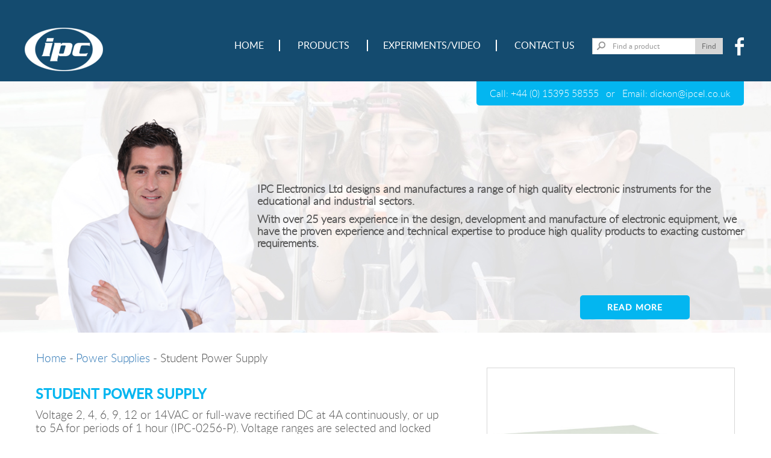

--- FILE ---
content_type: text/html; charset=UTF-8
request_url: https://www.ipcel.co.uk/product/student-power-supply/
body_size: 7338
content:




<!DOCTYPE html>
<html lang="en-US">
<head lang="en">

    <meta charset="UTF-8">
    <meta http-equiv="X-UA-Compatible" content="IE=edge">
    <meta name="viewport" content="width=device-width, initial-scale=1">
    <link rel="shortcut icon" href="https://www.ipcel.co.uk/wp-content/themes/ipcelectronic/img/favicon.jpg" type="image/x-icon" />
    <title>Student Power Supply - IPC Electronics</title>
    <!-- HTML5 shim and Respond.js for IE8 support of HTML5 elements and media queries -->
    <!-- WARNING: Respond.js doesn't work if you view the page via file:// -->
    <!--[if lt IE 9]>

    <script async src="https://oss.maxcdn.com/html5shiv/3.7.2/html5shiv.min.js"></script>
    <script async src="https://oss.maxcdn.com/respond/1.4.2/respond.min.js"></script>
    <![endif]-->
    
	<!-- This site is optimized with the Yoast SEO plugin v15.8 - https://yoast.com/wordpress/plugins/seo/ -->
	<meta name="robots" content="index, follow, max-snippet:-1, max-image-preview:large, max-video-preview:-1" />
	<link rel="canonical" href="https://www.ipcel.co.uk/product/student-power-supply/" />
	<meta property="og:locale" content="en_US" />
	<meta property="og:type" content="article" />
	<meta property="og:title" content="Student Power Supply - IPC Electronics" />
	<meta property="og:description" content="Voltage 2, 4, 6, 9, 12 or 14VAC or full-wave rectified DC at 4A continuously, or up to 5A for periods of 1 hour (IPC-0256-P). Voltage ranges are selected and locked by means of a removable key. In any incidence of overload, including direct short, a current sensing circuit breaker mounted on the front panel will operate and disconnect the output voltage. Outputs are taken from colour coded 4mm sockets mounted on the front panel. An illuminated on/off switch is [...]" />
	<meta property="og:url" content="https://www.ipcel.co.uk/product/student-power-supply/" />
	<meta property="og:site_name" content="IPC Electronics" />
	<meta property="article:modified_time" content="2018-07-04T10:31:00+00:00" />
	<meta name="twitter:card" content="summary" />
	<meta name="twitter:label1" content="Est. reading time">
	<meta name="twitter:data1" content="1 minute">
	<script type="application/ld+json" class="yoast-schema-graph">{"@context":"https://schema.org","@graph":[{"@type":"WebSite","@id":"https://www.ipcel.co.uk/#website","url":"https://www.ipcel.co.uk/","name":"IPC Electronics","description":"Designs and manufactures high quality electronic instruments","potentialAction":[{"@type":"SearchAction","target":"https://www.ipcel.co.uk/?s={search_term_string}","query-input":"required name=search_term_string"}],"inLanguage":"en-US"},{"@type":"WebPage","@id":"https://www.ipcel.co.uk/product/student-power-supply/#webpage","url":"https://www.ipcel.co.uk/product/student-power-supply/","name":"Student Power Supply - IPC Electronics","isPartOf":{"@id":"https://www.ipcel.co.uk/#website"},"datePublished":"2015-08-17T15:04:05+00:00","dateModified":"2018-07-04T10:31:00+00:00","breadcrumb":{"@id":"https://www.ipcel.co.uk/product/student-power-supply/#breadcrumb"},"inLanguage":"en-US","potentialAction":[{"@type":"ReadAction","target":["https://www.ipcel.co.uk/product/student-power-supply/"]}]},{"@type":"BreadcrumbList","@id":"https://www.ipcel.co.uk/product/student-power-supply/#breadcrumb","itemListElement":[{"@type":"ListItem","position":1,"item":{"@type":"WebPage","@id":"https://www.ipcel.co.uk/","url":"https://www.ipcel.co.uk/","name":"Home"}},{"@type":"ListItem","position":2,"item":{"@type":"WebPage","@id":"https://www.ipcel.co.uk/product/","url":"https://www.ipcel.co.uk/product/","name":"Product"}},{"@type":"ListItem","position":3,"item":{"@type":"WebPage","@id":"https://www.ipcel.co.uk/product/student-power-supply/","url":"https://www.ipcel.co.uk/product/student-power-supply/","name":"Student Power Supply"}}]}]}</script>
	<!-- / Yoast SEO plugin. -->


<link rel='dns-prefetch' href='//s.w.org' />
<link rel="alternate" type="application/rss+xml" title="IPC Electronics &raquo; Student Power Supply Comments Feed" href="https://www.ipcel.co.uk/product/student-power-supply/feed/" />
		<script type="text/javascript">
			window._wpemojiSettings = {"baseUrl":"https:\/\/s.w.org\/images\/core\/emoji\/13.0.1\/72x72\/","ext":".png","svgUrl":"https:\/\/s.w.org\/images\/core\/emoji\/13.0.1\/svg\/","svgExt":".svg","source":{"concatemoji":"https:\/\/www.ipcel.co.uk\/wp-includes\/js\/wp-emoji-release.min.js?ver=5.6.16"}};
			!function(e,a,t){var n,r,o,i=a.createElement("canvas"),p=i.getContext&&i.getContext("2d");function s(e,t){var a=String.fromCharCode;p.clearRect(0,0,i.width,i.height),p.fillText(a.apply(this,e),0,0);e=i.toDataURL();return p.clearRect(0,0,i.width,i.height),p.fillText(a.apply(this,t),0,0),e===i.toDataURL()}function c(e){var t=a.createElement("script");t.src=e,t.defer=t.type="text/javascript",a.getElementsByTagName("head")[0].appendChild(t)}for(o=Array("flag","emoji"),t.supports={everything:!0,everythingExceptFlag:!0},r=0;r<o.length;r++)t.supports[o[r]]=function(e){if(!p||!p.fillText)return!1;switch(p.textBaseline="top",p.font="600 32px Arial",e){case"flag":return s([127987,65039,8205,9895,65039],[127987,65039,8203,9895,65039])?!1:!s([55356,56826,55356,56819],[55356,56826,8203,55356,56819])&&!s([55356,57332,56128,56423,56128,56418,56128,56421,56128,56430,56128,56423,56128,56447],[55356,57332,8203,56128,56423,8203,56128,56418,8203,56128,56421,8203,56128,56430,8203,56128,56423,8203,56128,56447]);case"emoji":return!s([55357,56424,8205,55356,57212],[55357,56424,8203,55356,57212])}return!1}(o[r]),t.supports.everything=t.supports.everything&&t.supports[o[r]],"flag"!==o[r]&&(t.supports.everythingExceptFlag=t.supports.everythingExceptFlag&&t.supports[o[r]]);t.supports.everythingExceptFlag=t.supports.everythingExceptFlag&&!t.supports.flag,t.DOMReady=!1,t.readyCallback=function(){t.DOMReady=!0},t.supports.everything||(n=function(){t.readyCallback()},a.addEventListener?(a.addEventListener("DOMContentLoaded",n,!1),e.addEventListener("load",n,!1)):(e.attachEvent("onload",n),a.attachEvent("onreadystatechange",function(){"complete"===a.readyState&&t.readyCallback()})),(n=t.source||{}).concatemoji?c(n.concatemoji):n.wpemoji&&n.twemoji&&(c(n.twemoji),c(n.wpemoji)))}(window,document,window._wpemojiSettings);
		</script>
		<style type="text/css">
img.wp-smiley,
img.emoji {
	display: inline !important;
	border: none !important;
	box-shadow: none !important;
	height: 1em !important;
	width: 1em !important;
	margin: 0 .07em !important;
	vertical-align: -0.1em !important;
	background: none !important;
	padding: 0 !important;
}
</style>
	<link rel='stylesheet' id='wp-block-library-css'  href='https://www.ipcel.co.uk/wp-includes/css/dist/block-library/style.min.css?ver=5.6.16' type='text/css' media='all' />
<link rel='stylesheet' id='contact-form-7-css'  href='https://www.ipcel.co.uk/wp-content/plugins/contact-form-7/includes/css/styles.css?ver=4.3' type='text/css' media='all' />
<link rel='stylesheet' id='bootstrap-style-css'  href='https://www.ipcel.co.uk/wp-content/themes/ipcelectronic/css/bootstrap.css?ver=5.6.16' type='text/css' media='all' />
<link rel='stylesheet' id='main-style-css'  href='https://www.ipcel.co.uk/wp-content/themes/ipcelectronic/style.css?ver=5.6.16' type='text/css' media='all' />
<!-- This site uses the Google Analytics by Yoast plugin v5.4.6 - Universal enabled - https://yoast.com/wordpress/plugins/google-analytics/ -->
<script type="text/javascript">
	(function(i,s,o,g,r,a,m){i['GoogleAnalyticsObject']=r;i[r]=i[r]||function(){
		(i[r].q=i[r].q||[]).push(arguments)},i[r].l=1*new Date();a=s.createElement(o),
		m=s.getElementsByTagName(o)[0];a.async=1;a.src=g;m.parentNode.insertBefore(a,m)
	})(window,document,'script','//www.google-analytics.com/analytics.js','__gaTracker');

	__gaTracker('create', 'UA-69236511-1', 'auto');
	__gaTracker('set', 'forceSSL', true);
	__gaTracker('send','pageview');

</script>
<!-- / Google Analytics by Yoast -->
<script type='text/javascript' src='https://www.ipcel.co.uk/wp-includes/js/jquery/jquery.min.js?ver=3.5.1' id='jquery-core-js'></script>
<script type='text/javascript' src='https://www.ipcel.co.uk/wp-includes/js/jquery/jquery-migrate.min.js?ver=3.3.2' id='jquery-migrate-js'></script>
<script type='text/javascript' src='https://www.ipcel.co.uk/wp-content/themes/ipcelectronic/js/jquery.js?ver=1.0.0' id='jquery-script-js'></script>
<link rel="https://api.w.org/" href="https://www.ipcel.co.uk/wp-json/" /><link rel="EditURI" type="application/rsd+xml" title="RSD" href="https://www.ipcel.co.uk/xmlrpc.php?rsd" />
<link rel="wlwmanifest" type="application/wlwmanifest+xml" href="https://www.ipcel.co.uk/wp-includes/wlwmanifest.xml" /> 
<meta name="generator" content="WordPress 5.6.16" />
<link rel='shortlink' href='https://www.ipcel.co.uk/?p=150' />
<link rel="alternate" type="application/json+oembed" href="https://www.ipcel.co.uk/wp-json/oembed/1.0/embed?url=https%3A%2F%2Fwww.ipcel.co.uk%2Fproduct%2Fstudent-power-supply%2F" />
<link rel="alternate" type="text/xml+oembed" href="https://www.ipcel.co.uk/wp-json/oembed/1.0/embed?url=https%3A%2F%2Fwww.ipcel.co.uk%2Fproduct%2Fstudent-power-supply%2F&#038;format=xml" />
</head>

<body data-rsssl=1>
<div class="top-row">
    <div class="container-fluid">
        <div class="row header">
            <div class="col-xs-12">
                                    <a href="https://www.ipcel.co.uk">
                        <img src="https://www.ipcel.co.uk/wp-content/themes/ipcelectronic/img/logo.png" alt="" class="pull-left"/>
                    </a>
                                <ul class="pull-right nav-products">
                    <!-- Load Menu -->
                    <li id="menu-item-90" class="menu-item menu-item-type-custom menu-item-object-custom menu-item-90"><a href="https://ipcel.co.uk/">HOME</a></li>
<li id="menu-item-91" class="menu-item menu-item-type-post_type menu-item-object-page menu-item-has-children menu-item-91"><a href="https://www.ipcel.co.uk/all-products/">PRODUCTS</a>
<ul class="sub-menu">
	<li id="menu-item-279" class="menu-item menu-item-type-taxonomy menu-item-object-category menu-item-279"><a href="https://www.ipcel.co.uk/category/component-substitution/">COMPONENT SUBSTITUTION</a></li>
	<li id="menu-item-280" class="menu-item menu-item-type-taxonomy menu-item-object-category menu-item-280"><a href="https://www.ipcel.co.uk/category/digital-meters/">DIGITAL METERS</a></li>
	<li id="menu-item-281" class="menu-item menu-item-type-taxonomy menu-item-object-category menu-item-281"><a href="https://www.ipcel.co.uk/category/optical-equipment/">OPTICAL EQUIPMENT</a></li>
	<li id="menu-item-282" class="menu-item menu-item-type-taxonomy menu-item-object-category current-product-ancestor current-menu-parent current-product-parent menu-item-282"><a href="https://www.ipcel.co.uk/category/power-supplies/">POWER SUPPLIES</a></li>
	<li id="menu-item-283" class="menu-item menu-item-type-taxonomy menu-item-object-category menu-item-283"><a href="https://www.ipcel.co.uk/category/radiation/">RADIATION</a></li>
	<li id="menu-item-284" class="menu-item menu-item-type-taxonomy menu-item-object-category menu-item-284"><a href="https://www.ipcel.co.uk/category/sale/">SALE</a></li>
	<li id="menu-item-285" class="menu-item menu-item-type-taxonomy menu-item-object-category menu-item-285"><a href="https://www.ipcel.co.uk/category/timers-and-counters/">TIMERS &#038; COUNTERS</a></li>
	<li id="menu-item-286" class="menu-item menu-item-type-taxonomy menu-item-object-category menu-item-286"><a href="https://www.ipcel.co.uk/category/wave-equipment/">WAVE EQUIPMENT</a></li>
</ul>
</li>
<li id="menu-item-92" class="menu-item menu-item-type-post_type menu-item-object-page menu-item-92"><a href="https://www.ipcel.co.uk/blog-video/">EXPERIMENTS/VIDEO</a></li>
<li id="menu-item-93" class="menu-item menu-item-type-post_type menu-item-object-page menu-item-93"><a href="https://www.ipcel.co.uk/contact-us/">CONTACT US</a></li>
                    <!-- Load Menu -->
                    <li>
                        <form role="search" method="get" id="searchform" class="searchform" action="https://www.ipcel.co.uk/">
                            <img src="https://www.ipcel.co.uk/wp-content/themes/ipcelectronic/img/search-icon.png" alt=""/>
                            <input type="text" class="form-control" placeholder="Find a product" value="" name="s" id="s"/>
                            <button type="submit" id="searchsubmit">Find</button>
                        </form>
&nbsp;&nbsp;&nbsp;&nbsp;<a href="https://www.facebook.com/IPC-Electronics-Ltd-1560412064274974/"><img src="https://www.ipcel.co.uk/wp-content/uploads/2017/05/facebook.png" alt="IPC Facebook Link" width="15"></a>

                    </li>
                </ul>
            </div>
        </div>
    </div>
</div>
<div class="container-fluid">
    <div class="row mobile-nav">
        <div class="col-xs-12">
            <nav class="navbar navbar-default">
                <div class="container-fluid">
                    <!-- Brand and toggle get grouped for better mobile display -->
                    <div class="navbar-header">
<!--                        <button type="button" class="navbar-toggle collapsed" data-toggle="collapse" data-target="#bs-example-navbar-collapse-1" aria-expanded="false">-->
                        <button type="button" class="navbar-toggle">
                            <span class="sr-only">Toggle navigation</span>
                            <span class="icon-bar"></span>
                            <span class="icon-bar"></span>
                            <span class="icon-bar"></span>
                        </button>
<!--                        <a class="navbar-brand" href="#"><img src="--><!--/img/search-icon-mobile.png" alt=""/> </a>-->
                    </div>
                    <!-- Collect the nav links, forms, and other content for toggling -->
<!--                    <div class="collapse navbar-collapse" id="bs-example-navbar-collapse-1">-->
<!--                        <ul class="nav navbar-nav navbar-right">-->
<!--                            <!-- Load Menu -->
<!--                            --><!--                            <!-- Load Menu -->
<!--                        </ul>-->
<!--                    </div>-->
                    <!-- /.navbar-collapse -->
                </div>
                <!-- /.container-fluid -->
            </nav>
        </div>
    </div>
    <div class="row mobile-header">
        <div class="col-xs-12">
            <div class="col-xs-12">
                <a href="#">
                    <img src="https://www.ipcel.co.uk/wp-content/themes/ipcelectronic/img/mobile-logo.png" alt=""/>
                </a>
            </div>
            <div class="col-xs-12">
                Call: +44 (0) 15395 58555  &nbsp; or &nbsp; Email: dickon@ipcel.co.uk            </div>
        </div>
    </div>

    <!--header section-->    <!-- Product page content -->
    <!-- Product Slider -->
    <div class="row home-page-slider">
        <div class="col-xs-12">
            <!--<img src="img/slider-image1.jpg" alt=""/>-->
            <div class="col-xs-5 col-sm-4">
                <img src="https://www.ipcel.co.uk/wp-content/themes/ipcelectronic/img/slider-foreground3.png" alt=""/>
                <a href="#">READ MORE</a>
            </div>
            <div class="col-xs-7 col-sm-8">
                <div>
                    Call: +44 (0) 15395 58555  &nbsp; or &nbsp; Email: dickon@ipcel.co.uk                </div>
<!--                <div class="col-xs-12">-->
<!--                    --><!--                </div>-->
<!--                <div class="col-xs-12">-->
<!--                    <a href="#00">READ MORE</a>-->
<!--                </div>-->

                                                                            <div class="col-xs-12">
                            <p>&nbsp;</p>
<p>IPC Electronics Ltd designs and manufactures a range of high quality electronic instruments for the educational and industrial sectors.</p>
<p>With over 25 years experience in the design, development and manufacture of electronic equipment, we have the proven experience and technical expertise to produce high quality products to exacting customer requirements.</p>
                        </div>
                        <div class="col-xs-12">
                            <a href=" https://www.ipcel.co.uk/topslider-product/" target="_blank">READ MORE</a>
                        </div>
                                                                </div>
        </div>
    </div>
    <!-- Product Slider -->

    <!-- Product Content -->
    <!-- get the associated category -->
    
    <!-- get the associated category -->
    <div class="row product-page-product">
        <div class="col-xs-12">
            <div class="col-xs-12">
                <a href="https://www.ipcel.co.uk">Home</a> -
                <a href="https://www.ipcel.co.uk/cat-products?cat=2"><span style="text-transform: capitalize;">power supplies</span></a> - Student Power Supply            </div>
            <div class="col-xs-12 product-block">
                <div class="col-sm-7 col-xs-12 product-description">
                    <h1> Student Power Supply </h1>

                    <div class="col-xs-12">
                        <p>Voltage 2, 4, 6, 9, 12 or 14VAC or full-wave rectified DC at 4A continuously, or up to 5A for periods of 1 hour (IPC-0256-P). Voltage ranges are selected and locked by means of a removable key. In any incidence of overload, including direct short, a current sensing circuit breaker mounted on the front panel will operate and disconnect the output voltage. Outputs are taken from colour coded 4mm sockets mounted on the front panel. An illuminated on/off switch is mounted on the rear panel adjacent to a fused appliance inlet. Housed in a robust metal case with a durable powder coated finish. Supplied with key and instruction</p>
<p>A pair of graphs showing how the output voltage of this power supply varies as the current supplied is increased is included in the instruction leaflet for this instrument.</p>
<p><iframe src="https://www.youtube.com/embed/rJxGls79Vww" width="660" height="365" frameborder="0" allowfullscreen="allowfullscreen"></iframe></p>
<p><strong><span class="boldtext">Accessory</span></strong><br />
Spare Key &#8211; IPC-0257-P</p>
                    </div>
                </div>
                <div class="col-sm-5 col-xs-12 product-image">
                    <img src="https://www.ipcel.co.uk/wp-content/uploads/2015/08/power-supply.jpg" alt="Product Image"/>
                    <a href="https://www.ipcel.co.uk/wp-content/uploads/2015/08/power-supply.jpg" target="_blank">Click the image to enlarge</a>

                </div>
            </div>
            <div class="col-xs-12 product-features">
                <div class="col-xs-12">
                    <div>Description :</div>
                    <div>Student Power Supply</div>
                </div>
                <div class="col-xs-12">
                    <div>Part Number :</div>
                    <div>IPC-0256-P</div>
                </div>
                <div class="col-xs-12">
                    <div>Electrical Supply :</div>
                    <div>220-240VAC, 50-60Hz</div>
                </div>
                <div class="col-xs-12">
                    <div>Dimensions :</div>
                    <div>179 x 190 x 85mm overall</div>
                </div>
                <div class="col-xs-12">
                    <div>Mass :</div>
                    <div>2.8kg</div>
                </div>
                <!--  Custom Fields -->
                                    <div class="col-xs-12">
                        <div>AC Output Voltage Range :</div>
                        <div>2, 4, 6, 9, 12 and 14VAC</div>
                    </div>
                                                    <div class="col-xs-12">
                        <div>Maximum AC Output Current :</div>
                        <div>4A (5A upto 1 hour)</div>
                    </div>
                                                    <div class="col-xs-12">
                        <div>DC Output Voltage Range :</div>
                        <div>2, 4, 6, 9, 12 and 14VDC</div>
                    </div>
                                                    <div class="col-xs-12">
                        <div>Maximum DC Output Current :</div>
                        <div>4A (5A upto 1 hour)</div>
                    </div>
                
                
                
                
                
                
                <!--  Custom Fields -->
            </div>
            <div class="col-xs-12 download-instructions">
                                    <a href="https://www.ipcel.co.uk/wp-content/uploads/2015/08/student.pdf">DOWNLOAD INSTRUCTIONS</a>
                            </div>
            <div class="col-xs-12">
                <a href="https://www.ipcel.co.uk/cat-products?cat=2" title="Category Name">Back to
                    <span style="text-transform: capitalize;">power supplies</span> </a>
            </div>
        </div>
    </div>
    <!-- Product Content -->

    <div class="row home-page-contact-form" id="contactfrm">
        <div class="col-xs-12">
            <div class="col-xs-12">
                Contact us
            </div>
            <div class="col-xs-12">
                <!-- Call for contact form -->
                <div role="form" class="wpcf7" id="wpcf7-f98-o1" lang="en-US" dir="ltr">
<div class="screen-reader-response"></div>
<form action="/product/student-power-supply/#wpcf7-f98-o1" method="post" class="wpcf7-form" novalidate="novalidate">
<div style="display: none;">
<input type="hidden" name="_wpcf7" value="98" />
<input type="hidden" name="_wpcf7_version" value="4.3" />
<input type="hidden" name="_wpcf7_locale" value="en_US" />
<input type="hidden" name="_wpcf7_unit_tag" value="wpcf7-f98-o1" />
<input type="hidden" name="_wpnonce" value="3efda30188" />
</div>
<div class="col-sm-3 col-xs-12 contact-cols">
<div class="form-group"><span class="wpcf7-form-control-wrap name"><input type="text" name="name" value="" size="40" class="wpcf7-form-control wpcf7-text wpcf7-validates-as-required form-control" id="name" aria-required="true" aria-invalid="false" placeholder="*Name:" /></span></div>
<div class="form-group"><span class="wpcf7-form-control-wrap telephone"><input type="text" name="telephone" value="" size="40" class="wpcf7-form-control wpcf7-text wpcf7-validates-as-required form-control" id="telephone" aria-required="true" aria-invalid="false" placeholder="*Telephone:" /></span></div>
</div>
<div class="col-sm-3 col-xs-12 contact-cols">
<div class="form-group">
<span class="wpcf7-form-control-wrap email"><input type="email" name="email" value="" size="40" class="wpcf7-form-control wpcf7-text wpcf7-email wpcf7-validates-as-required wpcf7-validates-as-email form-control" id="email" aria-required="true" aria-invalid="false" placeholder="*Email:" /></span>
</div>
<div class="form-group">
<span class="wpcf7-form-control-wrap business"><input type="text" name="business" value="" size="40" class="wpcf7-form-control wpcf7-text wpcf7-validates-as-required form-control" id="business" aria-required="true" aria-invalid="false" placeholder="*Business:" /></span>
</div>
</div>
<div class="col-sm-6 col-xs-12 contact-cols">
<div class="form-group">
<span class="wpcf7-form-control-wrap message"><textarea name="message" cols="40" rows="10" class="wpcf7-form-control wpcf7-textarea form-control" id="message" aria-invalid="false" placeholder="*Message:"></textarea></span>
</div>
</div>
<div class="col-xs-12 contact-cols">
<div class="form-group submit-group">
<label>*Required</label><input type="submit" value="Send" class="wpcf7-form-control wpcf7-submit btn btn-default" />
</div>
</div>
<div class="wpcf7-response-output wpcf7-display-none"></div></form></div>            </div>
        </div>
    </div>

    <!-- Product page content -->
<!--footer section-->
</div>
<div class="footer-row">
    <div class="container-fluid">
        <div class="row footer">
            <div class="col-xs-12">
                <div class="col-xs-12 col-sm-4">
                    <h2 class="col-xs-12">ABOUT US</h2>

                    <div class="col-xs-12">
                        IPC Electronics Ltd designs and manufactures a range of high quality electronic instruments for the educational and industrial sectors. <br />
<br />
With over 25 years experience in the design, development and manufacture of electronic equipment, we have the proven experience and technical expertise to produce high quality products to exacting customer requirements. <br />
<br />
Our customers include Fisher Scientific U.K Ltd, Scientific & Chemical Supplies Ltd, Timstar Laboratory Supplies Ltd, VOS Instrumented bv (Holland) and Shapemaster Fitness.                    </div>
                </div>
                <div class="col-xs-12 col-sm-4">
                    <h2 class="col-xs-12">CONTACT US</h2>

                    <div class="col-xs-12">
                        For any information regarding service or repair of any of our products, including technical specifications or circuit diagrams, feel free to e-mail us at dickon@ipcel.co.uk                         <br>
                        <br>
                        IPC Electronics Ltd<br />
Holker School <br />
Cark-in-Cartmel <br />
Grange-over-Sands <br />
Cumbria. U.K. <br />
LA11 7PQ                         <br>
                        <br>
                        <span>Telephone:</span> +44 (0) 15395 58555                         <br>
                        <span>Fax:</span> +44 (0) 15395 58558                         <br>
                        <span>E-mail:</span> dickon@ipcel.co.uk                    </div>
                </div>
                <div class="col-xs-12 col-sm-4">
                    <h2 class="col-xs-12">FIND US</h2>

                    <div class="col-xs-12">
                        <div id="map-canvas"></div>
                    </div>
                </div>
            </div>
        </div>

    </div>
</div>
<div class="container-fluid">
    <div class="row footer-bottom">
        <div class="col-xs-12">
            <div class="col-xs-12">
                Copyright © 2017 IPC.co.uk            </div>
            <div class="col-xs-12">
                Website Design & Development by <a href="https://www.makeusvisible.co.uk">Make Us Visible</a>
            </div>
        </div>
    </div>
</div>
<script type="text/javascript"
        src="https://maps.googleapis.com/maps/api/js?key=AIzaSyCrL3l457F4oKiw0sxxuvXZV3DX0AJLzlA">
</script>
<script type="text/javascript">
    function initialize() {
        var mapOptions = {
            center: {lat: 54.184078, lng: -2.981687},
            zoom: 11
        };
        var map = new google.maps.Map(document.getElementById('map-canvas'),
            mapOptions);
        if (jQuery('#contact-map-canvas').length) {
            // div exists
            var contactMapOptions = {
                center: {lat: 54.184078, lng: -2.981687},
                zoom: 14
            };

            var mapContact = new google.maps.Map(document.getElementById('contact-map-canvas'),
                contactMapOptions);
        }
    }
    google.maps.event.addDomListener(window, 'load', initialize);
</script>
<img src="https://servedby.ipromote.com/ad/?src=pixel_cid&nid=1447&cid=V7RBT06LBBV&cat=2721" width="1" height="1" border="0" alt="" />
<img src="https://servedby.ipromote.com/ad/?src=pixel_cid&nid=1447&cid=LTJUY3WCKYR&cat=2858" width="1" height="1" border="0" alt="" />
<script type='text/javascript' src='https://www.ipcel.co.uk/wp-content/plugins/contact-form-7/includes/js/jquery.form.min.js?ver=3.51.0-2014.06.20' id='jquery-form-js'></script>
<script type='text/javascript' id='contact-form-7-js-extra'>
/* <![CDATA[ */
var _wpcf7 = {"loaderUrl":"https:\/\/www.ipcel.co.uk\/wp-content\/plugins\/contact-form-7\/images\/ajax-loader.gif","sending":"Sending ..."};
/* ]]> */
</script>
<script type='text/javascript' src='https://www.ipcel.co.uk/wp-content/plugins/contact-form-7/includes/js/scripts.js?ver=4.3' id='contact-form-7-js'></script>
<script type='text/javascript' src='https://www.ipcel.co.uk/wp-content/themes/ipcelectronic/js/bootstrap.js?ver=1.0.0' id='bootstrap-script-js'></script>
<script type='text/javascript' src='https://www.ipcel.co.uk/wp-content/themes/ipcelectronic/js/angular.min.js?ver=1.0.0' id='angular-script-js'></script>
<script type='text/javascript' src='https://www.ipcel.co.uk/wp-content/themes/ipcelectronic/js/custom.js?ver=1.0.0' id='custom-script-js'></script>
<script type='text/javascript' src='https://www.ipcel.co.uk/wp-includes/js/wp-embed.min.js?ver=5.6.16' id='wp-embed-js'></script>
</body>
</html>

--- FILE ---
content_type: text/css
request_url: https://www.ipcel.co.uk/wp-content/themes/ipcelectronic/style.css?ver=5.6.16
body_size: 4391
content:
/*
Theme Name: IPC Electronics
Theme URI: http://www.makeusawebsite.lk/themes/ipcelectronics
Author: MakeUsAWebsite Team
Author URI: http://www.makeusawebsite.lk/
Description:Ipc Electronic theme is developed to use for customers website. It is styled and programmed according to customer's requirements and expectations.
Version: 1.0
License: GNU General Public License v2 or later
License URI: http://www.gnu.org/licenses/gpl-2.0.html
Text Domain: ipc
*/

.container-fluid {
    max-width: 1280px;
}

.top-row {
    background: #144b6f;
}

.footer-row {
    background: #144b6f;
}

@font-face {
    font-family: 'Lato-Regular';
    src: url('fonts/Lato-Regular.eot');
    src: url('fonts/Lato-Regular.eot?#iefix') format('embedded-opentype'),
    url('fonts/Lato-Regular.woff2') format('woff2'),
    url('fonts/Lato-Regular.woff') format('woff');
    font-weight: normal;
    font-style: normal;
}

@font-face {
    font-family: 'Lato-Medium';
    src: url('fonts/Lato-Medium.eot');
    src: url('fonts/Lato-Medium.eot?#iefix') format('embedded-opentype'),
    url('fonts/Lato-Medium.woff2') format('woff2'),
    url('fonts/Lato-Medium.woff') format('woff');
    font-weight: normal;
    font-style: normal;
}

@font-face {
    font-family: 'Lato-Light';
    src: url('fonts/Lato-Light.eot');
    src: url('fonts/Lato-Light.eot?#iefix') format('embedded-opentype'),
    url('fonts/Lato-Light.woff2') format('woff2'),
    url('fonts/Lato-Light.woff') format('woff');
    font-weight: normal;
    font-style: normal;
}

a, a:hover, a:focus, a:visited {
    text-decoration: none;
    border: none;
    -webkit-box-shadow: none;
    -moz-box-shadow: none;
    box-shadow: none;
}

*:hover, *:focus, *:visited {
    text-decoration: none;
    border: none;
    -webkit-box-shadow: none;
    -moz-box-shadow: none;
    box-shadow: none;
}

body {
    font-family: Lato-Light;
}

.header > div {
    background: #144b6f;
}

.header > div > a > img {
    margin: 46px 0 17px 41px;
}

.header > div > img {
    margin: 46px 0 17px 41px;
}

.header > div > ul {
    margin: 62px 45px 0 0;
    list-style: none;
}

.header > div > ul > li {
    display: inline;
    padding: 0 25px;
    border-right: 2px solid #ffffff;
}

.header > div > ul > li:last-child {
    padding: 0;
    border: none;
}

.header > div > ul > li:nth-child(4) {
    border: none;
}

.header > div > ul > li > form {
    display: inline;
}

.header > div > ul > li > form > input {
    margin-right: -4px;
    border: none;
    height: 27px;
    width: 171px;
    -webkit-box-shadow: inset 1px 1px 1px 0px rgba(190, 192, 193, 1);
    -moz-box-shadow: inset 1px 1px 1px 0px rgba(190, 192, 193, 1);
    box-shadow: inset 1px 1px 1px 0px rgba(190, 192, 193, 1);
    font-family: Lato-Regular;
    color: #878787;
    padding: 0 0 0 34px;
    font-size: 12px;
    border-radius: 0;
    display: inline;
    background: #ffffff none;
    -webkit-transition: all 0.2s ease;
    -moz-transition: all 0.2s ease;
    -ms-transition: all 0.2s ease;
    -o-transition: all 0.2s ease;
    transition: all 0.2s ease;
}

.header > div > ul > li > form > input:focus {
    -webkit-box-shadow: inset 0 0 1px 1px rgba(190, 192, 193, 1);
    -moz-box-shadow: inset 0 0 1px 1px rgba(190, 192, 193, 1);
    box-shadow: inset 0 0 1px 1px rgba(190, 192, 193, 1);
}

.header > div > ul > li > form > img {
    position: absolute;
    margin: 7px 8px;
}

.header > div > ul > li > form > button {
    font-family: Lato-Regular;
    background: #d6d6d6;
    color: #6d6d6d;
    border: none;
    -webkit-box-shadow: none;
    -moz-box-shadow: none;
    box-shadow: none;
    font-size: 12px;
    padding: 5px 11px;
    -webkit-transition: all 0.2s ease;
    -moz-transition: all 0.2s ease;
    -ms-transition: all 0.2s ease;
    -o-transition: all 0.2s ease;
    transition: all 0.2s ease;
}

.header > div > ul > li > form > button:hover {
    background: #03b6f0;
    color: #ffffff;
}

.header > div > ul > li > a {
    display: inline;
    color: #ffffff;
    font-family: Lato-Regular;
    font-size: 16px;
    transition: color 0.2s ease;
}

.header > div > ul > li > a:hover {
    color: #03b6f0;
}

.home-page-slider > div {
    background: url("img/slider-image1.jpg");
    
}

.home-page-slider > div > div:first-child > img {
    padding: 20px 36px 0 112px;
    width: 100%;
    position: absolute;
    bottom: 0;
}

.home-page-slider > div > div:last-child > div:first-child {
    position: absolute;
    top: 0;
    right: 45px;
    background: #03b6f0;
    -webkit-border-radius: 0 0 5px 5px;
    -moz-border-radius: 0 0 5px 5px;
    border-radius: 0 0 5px 5px;
    color: #ffffff;
    font-size: 16px;
    padding: 9px 22px;
}

.home-page-slider > div > div:last-child > div:nth-child(2) {
    margin-top: 138px;
    font-size: 18px;

font-weight: 900;
    letter-spacing: -0.05px;
    padding-right: 45px;
    line-height: 1.13;
    color: #535353;;
}

.home-page-slider > div > div:last-child > div:nth-child(2) > span {
    font-size: 19px;
    color: #535353;
    margin-right: 5px;
}

.home-page-slider > div > div:last-child > div:last-child {
    text-align: right;
    margin-top: 67px;
    margin-bottom: 22px;
}

.home-page-slider > div > div:last-child > div:last-child > a {
    background: #03b6f0;
    color: #ffffff;
    font-family: Lato-Medium;
    margin-right: 135px;
    font-size: 14px;
    font-weight: 900;
    display: inline-block;
    padding: 10px 45px;
    letter-spacing: 1px;
    border-radius: 5px;
    -webkit-transition: all 0.2s ease;
    -moz-transition: all 0.2s ease;
    -ms-transition: all 0.2s ease;
    -o-transition: all 0.2s ease;
    transition: all 0.2s ease;
}

.home-page-slider > div > div:last-child > div:last-child > a:hover {
    color: #03b6f0;
    background: #ffffff;
}

.home-page-products > div {
    padding: 0 40px;
    margin-top: 40px;
}

.home-page-product-box {
    text-align: center;
    padding: 0 15px;
    margin-bottom: 20px;
}

.home-page-product-box > a > img {
    width: 100%;
}

.home-page-product-box > a > div:nth-child(2) {
    background: #03b6f0;
    color: #ffffff;
    font-family: Lato-Medium;
    border-radius: 6px;
    text-align: left;
    font-weight: 900;
    text-transform: uppercase;
    font-size: 14px;
    padding: 6px 14px;
}

.home-page-product-box > a > div:last-child {
    text-align: left;
    font-size: 13px;
    color: #959595;
    background: #f3f3f3;
    border-radius: 6px;
    padding: 5px 5px;
    margin-top: 10px;
}

.home-page-product-box > a > div:last-child > span {
    color: #03b6f0;
    -webkit-transition: color 0.2s ease;
    -moz-transition: color 0.2s ease;
    -ms-transition: color 0.2s ease;
    -o-transition: color 0.2s ease;
    transition: color 0.2s ease;
}

.home-page-product-box > a > div:last-child > span:hover {
    color: #000000;
}

.home-page-contact-form > div {
    background: #f3f3f3;
    margin-top: 38px;
}

.home-page-contact-form > div > div:first-child {
    text-align: center;
    padding: 52px 0;
    color: #777777;
    font-family: Lato-Light;
    font-size: 31px;
}

.home-page-contact-form > div > div:last-child {
    padding: 0 37px;
}

.home-page-contact-form > div > div:last-child > form {

}

.home-page-contact-form > div > div:last-child > form > div {
    padding: 0 14px;
}

.home-page-contact-form > div > div:last-child > form > div:last-child {

}

.home-page-contact-form > div > div:last-child > form > div:last-child > div {
    text-align: right;
    padding: 12px 10px;
}

.home-page-contact-form > div > div:last-child > form > div:last-child > div > * {
    border: none;
}

.home-page-contact-form > div > div:last-child > form > div:last-child > div > label {
    color: #777777;
    font-family: Lato-Light;
    font-size: 17px;
    display: inline-block;
    padding: 0 20px;
    margin-bottom: 0;
    line-height: 0;
    vertical-align: text-bottom;
}

.home-page-contact-form > div > div:last-child > form > div:last-child > div > button {
    margin-right: 0;
    background: #03b6f0;
    color: #ffffff;
    font-family: Lato-Light;
    font-size: 21px;
    padding: 2px 28px;
    border-radius: 5px;
    -webkit-transition: all 0.2s ease;
    -moz-transition: all 0.2s ease;
    -ms-transition: all 0.2s ease;
    -o-transition: all 0.2s ease;
    transition: all 0.2s ease;
}

.home-page-contact-form > div > div:last-child > form > div:last-child > div > button:hover {
    color: #03b6f0;
    background: #ffffff;
}

.home-page-contact-form > div > div:last-child > form > div > div {
    margin-bottom: 24px;
}

#contactfrm .form-group {
    margin-bottom: 24px;
}

#contactfrm .contact-cols {
    padding: 0 14px;
}

.contact-form .contact-cols {
    padding: 0 14px;
    margin-bottom: 24px;
}

.contact-form {
    background: #f2f2f2;
}

#contactfrm .contact-cols .submit-group, .contact-form .contact-cols .submit-group {
    text-align: right;
    padding: 12px 10px;
}

#contactfrm .contact-cols .form-group label {
    color: #777777;
    font-family: Lato-Light;
    font-size: 17px;
    display: inline-block;
    padding: 0 20px;
    margin-bottom: 0;
    line-height: 0;
    vertical-align: text-bottom;
}

.contact-form .contact-cols label {
    color: #777777;
    font-family: Lato-Light;
    font-size: 17px;
    display: inline-block;
    padding: 0 20px;
    margin-bottom: 0;
    vertical-align: text-bottom;
}

#contactfrm .contact-cols .submit-group input, .contact-form .contact-cols .submit-group {
    margin-right: 0;
    border: none;
    background: #03b6f0;
    color: #ffffff;
    font-family: Lato-Light;
    font-size: 21px;
    padding: 2px 28px;
    border-radius: 5px;
    -webkit-transition: all 0.2s ease;
    -moz-transition: all 0.2s ease;
    -ms-transition: all 0.2s ease;
    -o-transition: all 0.2s ease;
    transition: all 0.2s ease;
}

.home-page-contact-form > div > div:last-child > form > div > div > * {
    border-radius: 0;
    background: none;
    font-family: Lato-Light;
    color: #777777;
    border: 1px solid #777777;
    font-size: 21px;
    padding: 0 11px;
    -webkit-transition: all 0.2s ease;
    -moz-transition: all 0.2s ease;
    -ms-transition: all 0.2s ease;
    -o-transition: all 0.2s ease;
    transition: all 0.2s ease;
}

#contactfrm .form-group input, .contact-form .form-group input {
    border-radius: 0;
    background: none;
    font-family: Lato-Light;
    color: #777777;
    border: 1px solid #777777;
    font-size: 21px;
    padding: 0 11px;
    -webkit-transition: all 0.2s ease;
    -moz-transition: all 0.2s ease;
    -ms-transition: all 0.2s ease;
    -o-transition: all 0.2s ease;
    transition: all 0.2s ease;
}

#contactfrm .form-group textarea, .contact-form .form-group textarea {
    border-radius: 0;
    background: none;
    font-family: Lato-Light;
    color: #777777;
    border: 1px solid #777777;
    font-size: 21px;
    padding: 0 11px;
    -webkit-transition: all 0.2s ease;
    -moz-transition: all 0.2s ease;
    -ms-transition: all 0.2s ease;
    -o-transition: all 0.2s ease;
    transition: all 0.2s ease;
}

.home-page-contact-form > div > div:last-child > form > div > div > *:focus {
    -webkit-box-shadow: inset 0 0 1px 0 #777777;
    -moz-box-shadow: inset 0 0 1px 0 #777777;
    box-shadow: inset 0 0 1px 0 #777777;
}

.home-page-contact-form > div > div:last-child > form > div > div > input {
    height: 37px;
}

#contactfrm .form-group input, .contact-form .form-group input {
    height: 37px;
}

.home-page-contact-form > div > div:last-child > form > div > div > textarea {
    height: 98px;
}

#contactfrm .form-group textarea {
    height: 98px;
}

.contact-form .form-group textarea {
    height: 100px;
}

.embed-container {
    position: relative;
    padding-bottom: 56.25%;
    height: 0;
    overflow: hidden;
    max-width: 100%;
}

.embed-container iframe, .embed-container object, .embed-container embed {
    position: absolute;
    top: 0;
    left: 0;
    width: 100%;
    height: 100%;
}

.home-page-video-section > div {
    padding: 51px 42px 29px;
}

.home-page-video-section > div > div {
    background: #f3f3f3;
}

.home-page-video-section > div > div > div {
    padding: 0 14px;
}

.home-page-video-section > div > div > div:first-child > a {
    font-family: Lato-Medium;
    font-size: 20px;
    color: #ffffff;
    background: #03b6f0;
    border-radius: 5px;
    padding: 9px 30px;
    display: inline-block;
    margin-top: 18px;
    margin-left: 1px;
    -webkit-transition: all 0.2s ease;
    -moz-transition: all 0.2s ease;
    -ms-transition: all 0.2s ease;
    -o-transition: all 0.2s ease;
    transition: all 0.2s ease;
}

.home-page-video-section > div > div > div:first-child > a:hover {
    background: #ffffff;
    color: #03b6f0;
}

.home-page-video-section > div > div > div:first-child > div {
    margin-top: 16px;
    font-family: Lato-Light;
    color: #959595;
    font-size: 14px;
    letter-spacing: 0.36px;
    line-height: 1.3;
}

.home-page-video-section > div > div > div:not(:first-child) {
    padding: 39px 9px;
}

.footer > div {
    padding: 27px 25px 25px;
    background: #144b6f;
}

.footer > div > div {
    padding: 0 20px;
    border-left: 1px solid #4d758f;
}

.footer > div > div:first-child {
    padding: 0 10px 0 20px;
    border-left: none;
}

.footer > div > div > h2 {
    font-family: Lato-Medium;
    font-size: 21px;
    margin: 0;
    padding: 0 12px;
    color: #ffffff;
}

.footer > div > div > div {
    color: #ffffff;
    padding: 15px 0 0 12px;
    font-family: Lato-Light;
    font-size: 15px;
    letter-spacing: -0.1px;
    line-height: 1.15;
}

.footer > div > div > div > span {

}

.footer-bottom > div {
    padding: 7px 0 31px;
    text-align: center;
    font-family: Lato-Light;
    color: #a4a4a4;
    font-size: 15px;
}

html, body, #map-canvas {
    height: 100%;
    margin: 0;
    padding: 0;
}

.navbar {
    border: none;
    min-height: 25px;
    margin-bottom: 0;
}

.navbar-default {
    border: none;
    background: #414141;
}

.navbar-brand {
    padding: 6px 11px;
    height: 25px;
}

.navbar-toggle {
    position: relative;
    float: right;
    padding: 6px 8px;
    margin: 0;
    background: transparent none;
    border: none;
    border-radius: 0;
}

.navbar-default .navbar-toggle:hover, .navbar-default .navbar-toggle:focus {
    background: none;
}

.navbar-default .navbar-toggle {
    background: none;
    border: none;
}

.navbar-toggle .icon-bar + .icon-bar {
    margin-top: 5px;
}

.navbar-default .navbar-toggle .icon-bar {
    background-color: #ffffff;
}

.navbar-toggle .icon-bar {
    width: 28px;
    height: 5px;
    border-radius: 0;
}

.mobile-nav {
    display: none;
}

.mobile-header {
    display: none;
}

.mobile-header > div > div:first-child {
    background: #144b6f;
    text-align: center;
    padding: 15px 0;
}

.mobile-header > div > div:first-child img {
    width: 312px;
    max-width: 312px;
}

.mobile-header > div > div:last-child {
    background: #03b6f0;
    font-family: Lato-Light;
    color: #ffffff;
    font-size: 13px;
    text-align: center;
    padding: 5px 0;
}

.home-page-slider > div > div:first-child > a {
    display: none;
    font-family: Lato-Medium;
    font-size: 9px;
    color: #ffffff;
    background: #03b6f0;
    padding: 5px 0;
    width: 98px;
    border-radius: 5px;
    margin: 8px auto 10px;
}

/*category page*/
.category-page-products > div {
    padding: 0 40px;
    margin-top: 40px;
}

.category-page-products > div > div:first-child {
    color: #535353;
    font-family: Lato-Light;
    padding: 3px 10px;
    font-size: 19px;
    letter-spacing: -0.1px;
}

.category-page-products > div > div:nth-child(2) > h1 {
    margin: 0;
    padding: 6px 12px;
    font-family: Lato-Medium;
    color: #03b6f0;
    font-size: 24px;
    font-weight: 900;
}

.category-page-products > div > div:nth-child(2) > div {
    color: #535353;
    font-family: Lato-Light;
    padding: 3px 13px 25px;
    font-size: 19px;
    font-weight: 900;
}

.category-page-products > div > div:last-child {
    text-align: right;
    padding: 18px 12px;
}

.category-page-products > div > div:last-child > a {
    color: #777777;
    font-family: Lato-Light;
    font-size: 21px;
    -webkit-transition: color 0.2s ease;
    -moz-transition: color 0.2s ease;
    -ms-transition: color 0.2s ease;
    -o-transition: color 0.2s ease;
    transition: color 0.2s ease;
}

.category-page-products > div > div:last-child > a:hover {
    color: #03b6f0;
}

.category-page-product-box {
    text-align: center;
    padding: 0 5px;
    margin-bottom: 20px;
}

.category-page-product-box > a {
    display: inline-block;
    padding: 10px;
    border: 1px solid #e6e6e6;
    -webkit-transition: border 0.2s ease;
    -moz-transition: border 0.2s ease;
    -ms-transition: border 0.2s ease;
    -o-transition: border 0.2s ease;
    transition: border 0.2s ease;
    border-radius: 5px;
}

.category-page-product-box > a:hover {
    border: 1px solid #03b6f0;
}

.category-page-product-box > a > img {
    width: 100%;
}

.prod-box .prod-img {
    height: 205px;
}

.category-page-product-box > a > div:nth-child(2) {
    background: #03b6f0;
    color: #ffffff;
    font-family: Lato-Medium;
    border-radius: 0px 0px 6px 6px;
    text-align: left;
    font-weight: 900;
    text-transform: uppercase;
    font-size: 14px;
    padding: 6px 14px;
}

.category-page-product-box > a > div:last-child {
    text-align: left;
    font-size: 13px;
    color: #959595;
    background: #f3f3f3;
    border-radius: 6px;
    padding: 5px 5px;
    margin-top: 10px;
}

.category-page-product-box > a > div:last-child > span {
    color: #03b6f0;
    -webkit-transition: color 0.2s ease;
    -moz-transition: color 0.2s ease;
    -ms-transition: color 0.2s ease;
    -o-transition: color 0.2s ease;
    transition: color 0.2s ease;
}

.category-page-product-box > a > div:last-child > span:hover {
    color: #000000;
}

/*category page*/

/*product page*/
.product-page-product > div {
    padding: 0 50px;
    margin-top: 25px;
}

.product-page-product > div > div:first-child {
    color: #535353;
    font-family: Lato-Light;
    padding: 3px 10px;
    font-size: 19px;
    letter-spacing: -0.1px;
}

.product-description > h1 {
    font-family: Lato-Medium;
    font-weight: 900;
    padding: 31px 9px 0;
    margin: 0;
    font-size: 23px;
    text-transform: uppercase;
    color: #03b6f0;
}

.product-description > div:nth-child(2) {
    color: #535353;
    font-family: Lato-Light;
    padding: 11px 9px;
    font-size: 19px;
    line-height: 1.2;
}

.product-features {
    color: #03b6f0;
    font-family: Lato-Light;
    padding: 11px 8px;
    font-size: 20px;
}

.product-features > div {
    /*margin-bottom: -8px;*/
}

.product-features > div > div {
    display: inline-block;
}

.download-instructions {
    margin-top: 45px;
    padding: 6px 7px;
}

.download-instructions > a {
    color: #ffffff;
    background: #03b6f0;
    font-family: Lato-Medium;
    font-weight: 900;
    padding: 12px 19px;
    font-size: 15px;
    letter-spacing: 0.3px;
    border-radius: 6px;
    display: inline-block;
    -webkit-transition: all 0.2s ease;
    -moz-transition: all 0.2s ease;
    -ms-transition: all 0.2s ease;
    -o-transition: all 0.2s ease;
    transition: all 0.2s ease;
}

.download-instructions > a:hover {
    background: #f3f3f3;
    color: #03b6f0;
}

.product-image {
    padding: 0 10px 0 70px;
    text-align: center;
}

.product-image > img {
    border: 1px solid #d7d7d7;
    width: 100%;
}

.product-image > a {
    display: inline-block;
    margin-top: 6px;
    font-family: Lato-Light;
    color: #535353;
    font-size: 19px;
    -webkit-transition: color 0.2s ease;
    -moz-transition: color 0.2s ease;
    -ms-transition: color 0.2s ease;
    -o-transition: color 0.2s ease;
    transition: color 0.2s ease;
}

.product-image > a:hover {
    color: #03b6f0;
}

.product-page-product > div > div:last-child {
    margin-top: 40px;
    padding: 3px 10px;
}

.product-page-product > div > div:last-child > a {
    color: #535353;
    font-family: Lato-Light;
    font-size: 19px;
    -webkit-transition: color 0.2s ease;
    -moz-transition: color 0.2s ease;
    -ms-transition: color 0.2s ease;
    -o-transition: color 0.2s ease;
    transition: color 0.2s ease;
}

.product-page-product > div > div:last-child > a:hover {
    color: #03b6f0;
}

/*product page*/

/*contact page*/

.contact-content > div {
    padding: 50px 30px;
}

.contact-content > div > div:first-child {
    position: absolute;
    top: 0;
    right: 45px;
    background: #03b6f0;
    -webkit-border-radius: 0 0 5px 5px;
    -moz-border-radius: 0 0 5px 5px;
    border-radius: 0 0 5px 5px;
    color: #ffffff;
    font-size: 16px;
    padding: 9px 22px;
}

.contact-content > div > div:nth-child(2) > h1 {
    margin: 0;
    padding: 17px 21px;
    font-family: Lato-Medium;
    color: #03b6f0;
    font-size: 23px;
    font-weight: 900;
}

.contact-details > div:first-child {
    color: #535353;
    font-family: Lato-Light;
    padding: 5px 0 0 21px;
    font-size: 19px;
    line-height: 1.2;
}

.contact-details > div:last-child {
    color: #7c7c7c;
    font-family: Lato-Light;
    padding: 25px 20px;
    font-size: 24px;
    font-weight: 900;
    line-height: 1.1;
}

.contact-form {
    padding: 0 30px;
}

.contact-form > div {
    text-align: center;
    padding: 17px 0;
    color: #777777;
    font-family: Lato-Light;
    background: #f2f2f2;
    font-size: 33px;
    margin-bottom: 15px;
}

.contact-form > form {
    background: #f2f2f2;
}

.contact-form > form > div {
    margin-bottom: 24px;
}

.contact-form > form > div:last-child {
    text-align: right;
    padding: 12px 0;
}

.contact-form > form > div > div {
    padding: 0 14px;
}

.contact-form > form > div > div > * {
    border: 1px solid #858585;
    -webkit-box-shadow: none;
    -moz-box-shadow: none;
    box-shadow: none;
    background: #f2f2f2;
    border-radius: 0;
    color: #777777;
    font-family: Lato-Light;
    font-size: 21px;
    padding: 0 10px;
    -webkit-transition: all 0.2s ease;
    -moz-transition: all 0.2s ease;
    -ms-transition: all 0.2s ease;
    -o-transition: all 0.2s ease;
    transition: all 0.2s ease;
}

.contact-form > form > div > div > *:focus {
    -webkit-box-shadow: inset 0 0 1px #858585;
    -moz-box-shadow: inset 0 0 1px #858585;
    box-shadow: inset 0 0 1px #858585;
    border: 1px solid #858585;
}

.contact-form > form > div > div > input {
    height: 37px;
}

.contact-form > form > div > div > textarea {
    height: 100px;
}

.contact-form > form > div > div > label {
    border: none;
    box-shadow: none;
    background: none;
    border-radius: 0;
    font-family: Lato-Light;
    font-size: 19px;
    padding: 3px 11px;
}

.contact-form > form > div > div > button {
    border: none;
    box-shadow: none;
    background: #03b6f0;
    border-radius: 5px;
    font-family: Lato-Light;
    font-size: 21px;
    padding: 2px 29px;
    color: #ffffff;
    -webkit-transition: all 0.2s ease;
    -moz-transition: all 0.2s ease;
    -ms-transition: all 0.2s ease;
    -o-transition: all 0.2s ease;
    transition: all 0.2s ease;
}

.contact-form > form > div > div > button:hover {
    color: #03b6f0;
    background: #ffffff;
}

html, body, #contact-map-canvas {
    height: 391px;
    width: 100%;
    margin: 0;
    padding: 0;
}

.contact-map {
    padding: 0 18px;
    margin-top: 21px;
}

/*contact page*/
div.wpcf7-mail-sent-ok {
    color: green;
    font-size: 16px;
    text-align: center;
    position: absolute;
    bottom: 50px;
    font-weight: bold;
}

.contact-form div.wpcf7-mail-sent-ok {
    /*bottom: 0px;*/
    width: 80%;
}

div.wpcf7-validation-errors {
    color: #F70000;
    font-size: 16px;
    text-align: center;
    font-weight: bold;
}

span.wpcf7-not-valid-tip {
    color: #f00;
    font-size: 15px;
    display: block;

}

/*video page*/

.video-thumbnails > div iframe {
    width: 100%;
}

.video-page > div {
    padding: 0 15px;
    margin-bottom: 30px;
}

.video-page > div > div:first-child {
    position: absolute;
    top: 0;
    right: 45px;
    background: #03b6f0;
    -webkit-border-radius: 0 0 5px 5px;
    -moz-border-radius: 0 0 5px 5px;
    border-radius: 0 0 5px 5px;
    color: #ffffff;
    font-size: 16px;
    padding: 9px 22px;
}

.video-page > div > div:nth-child(2) > h1 {
    padding: 3px 35px;
    margin: 64px 0 0 0;
    color: #03b6f0;
    font-family: Lato-Medium;
    font-size: 24px;
    font-weight: 900;
}

.video-page > div > div:nth-child(3) {
    color: #535353;
    font-family: Lato-Light;
    padding: 18px 35px;
    font-size: 19px;
    line-height: 1.2;
}

.video-thumbnails {
    padding: 0 24px;
    margin-top: 17px;
}

.video-thumbnails > div {
    padding: 0 10px;
    margin-bottom: 20px;
}

.video-thumbnails > div > div {
    padding: 10px 12px;
    border: 1px solid #dfdfdf;
    border-radius: 5px;
}

.video-thumbnails > div > div > div:nth-child(2) {
    color: #03b6f0;
    font-family: Lato-Medium;
    font-size: 21px;
    padding: 7px 0px;
    line-height: 1.2;
}

.video-thumbnails > div > div > div:last-child {
    color: #535353;
    font-family: Lato-Light;
    font-size: 19px;
    padding: 2px 0;
    line-height: 1.2;
}

/* 404 error page */
.error404 {
    text-align: center;
}

.head404 {
    font-weight: bolder;
    color: red;
}

/* Static Page*/

.static-content {
    margin-top: 50px;
}

/*Navigation section*/
.nav-section {
    position: relative;
    color: #777777;
    font-family: Lato-Light;
    font-size: 21px;
    -webkit-transition: color 0.2s ease;
    -moz-transition: color 0.2s ease;
    -ms-transition: color 0.2s ease;
    -o-transition: color 0.2s ease;
    transition: color 0.2s ease;
}

.nav-section .nav-alignright {
    position: absolute;
    right: 30px;
}

.nav-section .nav-alignleft {
    position: absolute;
    left: 30px;
}

.nav-section a:hover {
    color: #03b6f0;
}

.nav-section div {
    border: 0px solid #fff !important;
}

/*Search Form*/
.search-form {
    margin-top: 30px;
}

.search-form .searchform div {
    text-align: center;
}

.search-form .searchform label {
    color: #777777;
    font-family: Lato-Light;
    font-size: 17px;
    display: inline-block;
    padding: 0 20px;
    margin-bottom: 0;
    vertical-align: text-bottom;
}

.search-form .searchform input[type=text] {
    border-radius: 0;
    background: none;
    font-family: Lato-Light;
    color: #777777;
    border: 1px solid #777777;
    font-size: 21px;
    padding: 0 11px;
    -webkit-transition: all 0.2s ease;
    -moz-transition: all 0.2s ease;
    -ms-transition: all 0.2s ease;
    -o-transition: all 0.2s ease;
    transition: all 0.2s ease;
}

.search-form .searchform input[type=submit] {
    margin-right: 0;
    border: none;
    background: #03b6f0;
    color: #ffffff;
    font-family: Lato-Light;
    font-size: 21px;
    padding: 2px 28px;
    border-radius: 5px;
    -webkit-transition: all 0.2s ease;
    -moz-transition: all 0.2s ease;
    -ms-transition: all 0.2s ease;
    -o-transition: all 0.2s ease;
    transition: all 0.2s ease;
}

/*video page*/

@media only screen and (max-width: 1260px) {
    .home-page-slider > div {
        -webkit-background-size: auto 100%;
        background-size: auto 100%;
    }
}

@media only screen and (max-width: 1110px) {
    .header > div > ul > li {
        padding: 0 10px;
    }

    .header > div > ul > li > a {
        font-size: 12px;
    }

    .header > div > img {
        /*margin: 17px 0 17px 41px;*/
    }

    .header > div > ul {
        margin: 40px 45px 0 0;
    }

    .home-page-slider > div > div:last-child > div:nth-child(2) {
        padding-right: 15px;
        margin-top: 67px;
    }

    .home-page-slider > div {
        background-size: cover;
    }

    .home-page-slider > div > div:first-child > img {
        padding: 20px 36px 0 50px;
    }

    .home-page-products > div {
        padding: 0 15px;
    }

    .category-page-products > div {
        padding: 0 15px;
    }
}

@media only screen and (max-width: 1023px) {
    .product-features {
        font-size: 18px;
    }

    .product-features > div {
        margin-bottom: 0;
    }
}

@media only screen and (max-width: 940px) {
    .home-page-slider > div > div:last-child > div:last-child {
        margin-top: 20px;
    }

    .home-page-product-box {
        padding: 0 5px;
    }

    .category-page-product-box {
        padding: 0 5px;
    }
}

@media only screen and (max-width: 892px) {
    .header > div > ul > li:last-child {
        display: block;
        text-align: right;
        margin-top: 7px;
        margin-right: 10px;
    }

}

@media only screen and (max-width: 823px) {
    .product-features {
        font-size: 14px;
    }

    .product-features > div > div {
        /*display: inline;*/
    }
}

@media only screen and (max-width: 767px) {
    .header {
        display: none;
    }

    .top-row {
        display: none;
    }

    .mobile-nav {
        display: block;
    }

    .mobile-header {
        display: block;
    }

    .home-page-slider > div > div:last-child > div:first-child {
        display: none;
    }

    .home-page-slider > div > div:first-child > a {
        display: block;
    }

    .home-page-slider > div > div:first-child > img {
        position: inherit;
        padding: 11px 7px 0 7px;
    }

    .home-page-slider > div > div:last-child > div:nth-child(2) {
        margin-top: 13px;
        font-size: 11px;
        padding: 2px 5px 0 12px;
        line-height: 1.2;
    }

    .home-page-slider > div > div:last-child > div:nth-child(2) > span {
        font-size: 12px;
    }

    .home-page-slider > div > div:last-child > div:last-child {
        display: none;
    }

    .home-page-slider > div > div:first-child {
        text-align: center;
    }

    .home-page-products > div {
        padding: 0 0px;
    }

    .home-page-product-box {
        padding: 0 10px;
    }

    .home-page-product-box > a > div:nth-child(2) {
        font-size: 9px;
        text-align: center;
        padding: 3px 5px;
    }

    .home-page-product-box > a > div:last-child {
        font-size: 10px;
        margin-top: 6px;
    }

    .home-page-contact-form > div > div:last-child {
        padding: 0 10px;
    }

    .home-page-video-section > div {
        padding: 51px 8px 29px;
    }

    .home-page-video-section > div > div > div:not(:first-child) {
        padding: 15px 9px;
    }

    .footer > div > div:first-child {
        padding: 0;
        border-top: none;
    }

    .footer > div > div {
        padding: 25px 0;
        border-left: none;
        border-top: 1px solid #4d758f;
    }

    .footer > div > div > div {
        padding: 15px 0;
    }

    .category-page-products > div {
        padding: 0 0px;
    }

    .category-page-product-box {
        padding: 0 10px;
    }

    .category-page-product-box > a > div:nth-child(2) {
        font-size: 9px;
        text-align: center;
        padding: 3px 5px;
    }

    .category-page-product-box > a > div:last-child {
        font-size: 10px;
        margin-top: 6px;
    }

    .product-page-product > div {
        padding: 0 15px;
    }

    .product-image {
        padding: 5px 10px;
    }

    .contact-content > div > div:first-child {
        display: none;
    }

    .contact-content > div {
        padding: 50px 5px;
    }

    .contact-form > form > div > div:first-child {
        margin-bottom: 24px;
    }

    .video-page > div {
        padding: 0 5px;
    }

    .video-thumbnails {
        padding: 0 5px;
    }

    .video-page > div > div:first-child {
        display: none;
    }

}

@media only screen and (max-width: 575px) {
    .contact-details > div:last-child {
        padding: 25px 5px;
    }

    .contact-form {
        padding: 0 5px;
    }

    .contact-map {
        padding: 0 5px;
    }

    .video-thumbnails {
        padding: 0;
    }

    .video-thumbnails > div {
        padding: 0;
    }
}

/*Header Product List*/

.header > div > ul > li {
    position: relative;
}

.nav-products li ul {
    background: #144b6f;
    float: left;
    left: 0;
    opacity: 0;
    position: absolute;
    top: 35px;
    visibility: hidden;
    z-index: 1;
    -webkit-transition: all .25s ease;
    -moz-transition: all .25s ease;
    -ms-transition: all .25s ease;
    -o-transition: all .25s ease;
    transition: all .25s ease;
}

.nav-products li:hover ul {
    opacity: 1;
    top: 23px;
    /*top: 50px;*/
    visibility: visible;
}

.nav-products li ul li {
    background: #144b6f;
    float: none;
    width: 165%;
    list-style: none;
    padding-bottom: 10px;
    padding-top: 10px;
    border-bottom: 1px solid rgba(255, 255, 255, 0.4);
    padding-left: 4px;
    padding-right: 4px;

}

.nav-products li ul li a {
    color: #ffffff;
    text-transform: uppercase;
}

.nav-products li ul li:first-child {
    border-top: 4px solid rgba(255, 255, 255, 0.4);
}

.nav-products li ul a:hover {
    color: #03b6f0;
}

.nav-products ul {
    margin: 0px;
    padding: 0px;
    width: 100%;
    text-align: left;
    /*padding-bottom: 5px;*/
    padding-top: 46px;
}

.nav-products li ul li a {
    font-size: 16px;
}

@media only screen and (max-width: 1110px) {
    .nav-products li ul li a {
        font-size: 12px;
    }

    .nav-products ul {
        padding-top: 69px;
    }
}

@media only screen and (max-width: 892px) {

    .nav-products ul {
        padding-top: 72px;
    }
}

.navbar-right .sub-menu {
    list-style: none;
}

.navbar-right .sub-menu li {
    padding-top: 5px;
    padding-bottom: 5px;
}

.navbar-right .sub-menu a {
    color: #777777;
}

.navbar-right .sub-menu a:hover {
    color: #333333;
    background-color: transparent;
}

@media only screen and (max-width: 320px) {
    .mobile-header > div > div > a > img {
        width: 100%;
    }
}

.wpcf7-response-output.wpcf7-display-none.wpcf7-validation-errors{
    position: absolute;
    bottom: 50px;
    float: left;
}

.contact-content .wpcf7-form div:nth-child(5) .contact-cols{
    margin-top: 35px;
    text-align: center;
}

--- FILE ---
content_type: text/plain
request_url: https://www.google-analytics.com/j/collect?v=1&_v=j102&a=1470056105&t=pageview&_s=1&dl=https%3A%2F%2Fwww.ipcel.co.uk%2Fproduct%2Fstudent-power-supply%2F&ul=en-us%40posix&dt=Student%20Power%20Supply%20-%20IPC%20Electronics&sr=1280x720&vp=1280x720&_u=YEBAAUABCAAAACAAI~&jid=1847085539&gjid=1511043782&cid=1124153728.1768655594&tid=UA-69236511-1&_gid=1080121851.1768655594&_r=1&_slc=1&z=23458069
body_size: -450
content:
2,cG-X7N2M56312

--- FILE ---
content_type: application/javascript
request_url: https://www.ipcel.co.uk/wp-content/themes/ipcelectronic/js/custom.js?ver=1.0.0
body_size: 519
content:
$.fn.extend({
    equalHeight: function (offsetTop) {
        $(this).css('height', 'auto');
        var maxHeight = 0;
        $(this).each(function () {
            if ($(this).outerHeight() > maxHeight) {
                maxHeight = $(this).outerHeight();
            }
        }).height(maxHeight);
    },

    equalWidthProductTable: function () {
        $(this).css('width', 'auto');
        var maxWidth = 0;
        var lastWidth = 0;
        $(this).each(function () {
            if ($(this).outerWidth() > maxWidth) {
                maxWidth = $(this).outerWidth();
                if ($(window).width() > 767) {
                    lastWidth = parseFloat(maxWidth) + 40;
                } else {
                    lastWidth = parseFloat(maxWidth);
                }
            }
        }).css('width', lastWidth + 'px');
        var nextWidth = $(this).parent().outerWidth() - lastWidth - 6;
        $(this).next().css('width', nextWidth + 'px');
    }

});

$(window).load(function () {
    if ($(window).width() > 767) {
        $('.footer > div > div').equalHeight();
        $('.video-thumbnails > div > div > div:nth-child(2)').equalHeight();
        $('.video-thumbnails > div > div > div:last-child').equalHeight();

    } else {
        $('.footer > div > div').css('height', 'auto');
        $('.video-thumbnails > div > div > div:nth-child(2)').css('height', 'auto');
        $('.video-thumbnails > div > div > div:last-child').css('height', 'auto');
    }

    var homePageProductBox = $('.home-page-product-box');

    $(homePageProductBox).find('a>img').equalHeight();

    $(homePageProductBox).find('a>div:nth-child(2)').equalHeight();

    $(homePageProductBox).find('a>div:last-child').equalHeight();

    $('.product-features > div > div:first-child').equalWidthProductTable();

    if ($(window).width() < 768) {
        $('.product-image:parent').each(function () {
            $(this).insertBefore($(this).prev('.product-description'));
        });
    }

    var videoHeight = (parseFloat($('.video-thumbnails > div iframe').css('width')) * 3) / 4;
    $('.video-thumbnails > div iframe').css('height', videoHeight + 'px');
});

$(window).resize(function () {
    if ($(window).width() > 767) {
        $('.footer > div > div').equalHeight();
        $('.footer > div > div:last-child>div>div').css('height', $('.footer > div > div:first-child>div').css('height'));
        $('.home-page-slider > div > div:first-child').css('height', $('.home-page-slider > div > div:last-child').css('height'));
        $('.video-thumbnails > div > div > div:nth-child(2)').equalHeight();
        $('.video-thumbnails > div > div > div:last-child').equalHeight();
    } else {
        $('.home-page-slider > div > div:first-child').css('height', 'auto');
        $('.footer > div > div:last-child>div>div').css('height', $('.footer > div > div:first-child>div').css('height'));
        $('.footer > div > div').css('height', 'auto');
        $('.video-thumbnails > div > div > div:nth-child(2)').css('height', 'auto');
        $('.video-thumbnails > div > div > div:last-child').css('height', 'auto');
    }

    var homePageProductBox = $('.home-page-product-box');

    $(homePageProductBox).find('a>img').equalHeight();

    $(homePageProductBox).find('a>div:nth-child(2)').equalHeight();

    $(homePageProductBox).find('a>div:last-child').equalHeight();

    $('.product-features > div > div:first-child').equalWidthProductTable();

    if ($(window).width() < 768) {
        $('.product-image:parent').each(function () {
            $(this).insertBefore($(this).prev('.product-description'));
        });
    } else {
        $('.product-description:parent').each(function () {
            $(this).insertBefore($(this).prev('.product-image'));
        });
    }

    var videoHeight = (parseFloat($('.video-thumbnails > div iframe').css('width')) * 3) / 4;
    $('.video-thumbnails > div iframe').css('height', videoHeight + 'px');

});

$(document).ready(function () {
    $('.footer > div > div:last-child>div>div').css('height', $('.footer > div > div:first-child>div').css('height'));
    if ($(window).width() > 767) {
        $('.home-page-slider > div > div:first-child').css('height', $('.home-page-slider > div > div:last-child').css('height'));
    } else {
        $('.home-page-slider > div > div:first-child').css('height', 'auto');
    }
});